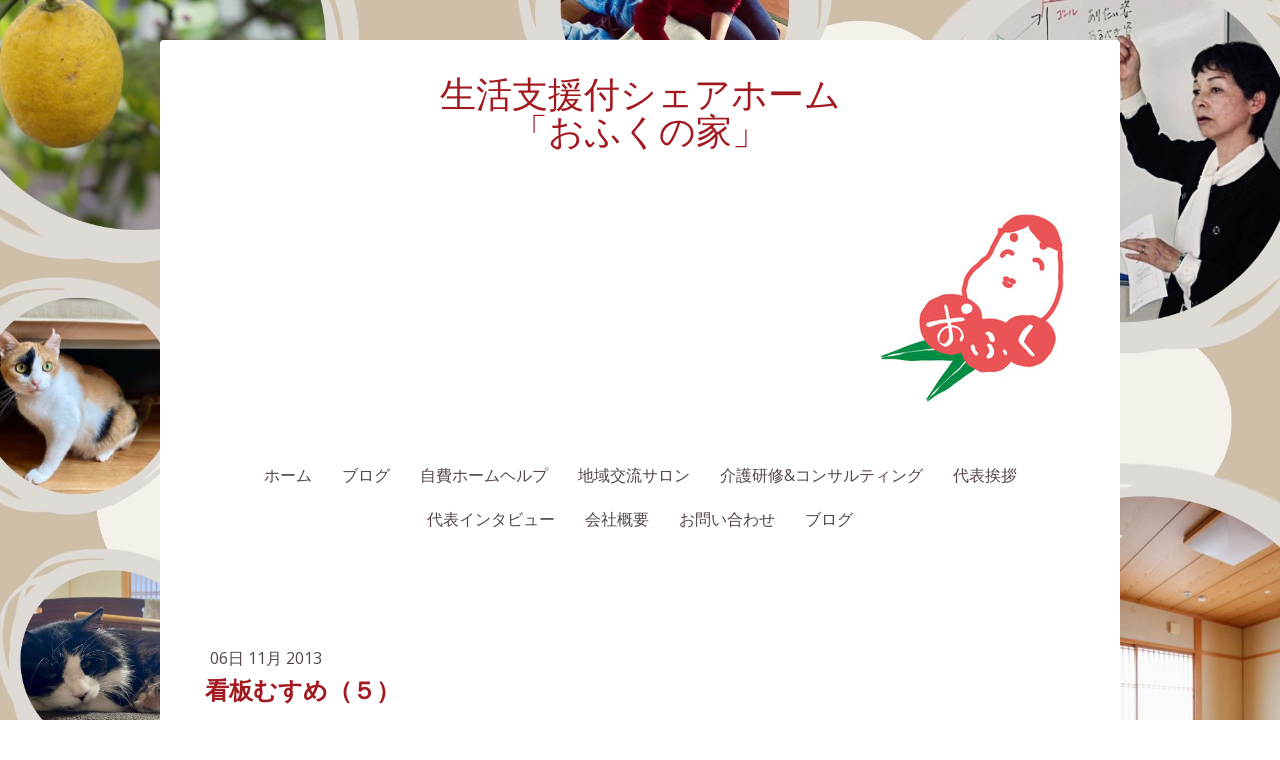

--- FILE ---
content_type: text/html; charset=UTF-8
request_url: https://www.ohuku-care.com/2013/11/06/%E7%9C%8B%E6%9D%BF%E3%82%80%E3%81%99%E3%82%81-%EF%BC%95/
body_size: 11845
content:
<!DOCTYPE html>
<html lang="ja-JP"><head>
    <meta charset="utf-8"/>
    <link rel="dns-prefetch preconnect" href="https://u.jimcdn.com/" crossorigin="anonymous"/>
<link rel="dns-prefetch preconnect" href="https://assets.jimstatic.com/" crossorigin="anonymous"/>
<link rel="dns-prefetch preconnect" href="https://image.jimcdn.com" crossorigin="anonymous"/>
<link rel="dns-prefetch preconnect" href="https://fonts.jimstatic.com" crossorigin="anonymous"/>
<meta name="viewport" content="width=device-width, initial-scale=1"/>
<meta http-equiv="X-UA-Compatible" content="IE=edge"/>
<meta name="description" content=""/>
<meta name="robots" content="index, follow, archive"/>
<meta property="st:section" content=""/>
<meta name="generator" content="Jimdo Creator"/>
<meta name="twitter:title" content="看板むすめ（５）"/>
<meta name="twitter:description" content="さっちゃんの模様は、 「キジトラ白」 という種類だと思われます。 茶系 ＋ 濃茶～黒っぽい縞々模様 ＋ 白（のど・胸～おなか～手足） 保護して２週目くらいから、 全身の毛が ふわふわ＆つやつやしてきました。"/>
<meta name="twitter:card" content="summary_large_image"/>
<meta property="og:url" content="http://www.ohuku-care.com/2013/11/06/%E7%9C%8B%E6%9D%BF%E3%82%80%E3%81%99%E3%82%81-%EF%BC%95/"/>
<meta property="og:title" content="看板むすめ（５）"/>
<meta property="og:description" content="さっちゃんの模様は、 「キジトラ白」 という種類だと思われます。 茶系 ＋ 濃茶～黒っぽい縞々模様 ＋ 白（のど・胸～おなか～手足） 保護して２週目くらいから、 全身の毛が ふわふわ＆つやつやしてきました。"/>
<meta property="og:type" content="article"/>
<meta property="og:locale" content="ja_JP"/>
<meta property="og:site_name" content="自宅暮らしと福祉・介護を支援します｜愛媛県伊予市｜株式会社Para ti （パラティ）"/>
<meta name="twitter:image" content="https://image.jimcdn.com/app/cms/image/transf/none/path/s3d2943799805e4b1/image/i8cad2ee80c3e87e2/version/1383640219/image.jpg"/>
<meta property="og:image" content="https://image.jimcdn.com/app/cms/image/transf/none/path/s3d2943799805e4b1/image/i8cad2ee80c3e87e2/version/1383640219/image.jpg"/>
<meta property="og:image:width" content="1280"/>
<meta property="og:image:height" content="960"/>
<meta property="og:image:secure_url" content="https://image.jimcdn.com/app/cms/image/transf/none/path/s3d2943799805e4b1/image/i8cad2ee80c3e87e2/version/1383640219/image.jpg"/>
<meta property="article:published_time" content="2013-11-06 16:17:00"/>
<meta property="article:tag" content="２０１３年１１月"/><title>看板むすめ（５） - 自宅暮らしと福祉・介護を支援します｜愛媛県伊予市｜株式会社Para ti （パラティ）</title>
<link rel="shortcut icon" href="https://u.jimcdn.com/cms/o/s3d2943799805e4b1/img/favicon.png?t=1496297282"/>
    <link rel="alternate" type="application/rss+xml" title="ブログ" href="https://www.ohuku-care.com/rss/blog"/>    
<link rel="canonical" href="https://www.ohuku-care.com/2013/11/06/看板むすめ-５/"/>

        <script src="https://assets.jimstatic.com/ckies.js.7aeecda51e36f76cf70c.js"></script>

        <script src="https://assets.jimstatic.com/cookieControl.js.c1cea533ba5da95c3d32.js"></script>
    <script>window.CookieControlSet.setToOff();</script>

    <style>html,body{margin:0}.hidden{display:none}.n{padding:5px}#cc-website-title a {text-decoration: none}.cc-m-image-align-1{text-align:left}.cc-m-image-align-2{text-align:right}.cc-m-image-align-3{text-align:center}</style>

        <link href="https://u.jimcdn.com/cms/o/s3d2943799805e4b1/layout/dm_e767b02b0a3d947539c4a5885cd74972/css/layout.css?t=1692114620" rel="stylesheet" type="text/css" id="jimdo_layout_css"/>
<script>     /* <![CDATA[ */     /*!  loadCss [c]2014 @scottjehl, Filament Group, Inc.  Licensed MIT */     window.loadCSS = window.loadCss = function(e,n,t){var r,l=window.document,a=l.createElement("link");if(n)r=n;else{var i=(l.body||l.getElementsByTagName("head")[0]).childNodes;r=i[i.length-1]}var o=l.styleSheets;a.rel="stylesheet",a.href=e,a.media="only x",r.parentNode.insertBefore(a,n?r:r.nextSibling);var d=function(e){for(var n=a.href,t=o.length;t--;)if(o[t].href===n)return e.call(a);setTimeout(function(){d(e)})};return a.onloadcssdefined=d,d(function(){a.media=t||"all"}),a};     window.onloadCSS = function(n,o){n.onload=function(){n.onload=null,o&&o.call(n)},"isApplicationInstalled"in navigator&&"onloadcssdefined"in n&&n.onloadcssdefined(o)}     /* ]]> */ </script>     <script>
// <![CDATA[
onloadCSS(loadCss('https://assets.jimstatic.com/web.css.d9361b6586f0098197fdc233c6461efe.css') , function() {
    this.id = 'jimdo_web_css';
});
// ]]>
</script>
<link href="https://assets.jimstatic.com/web.css.d9361b6586f0098197fdc233c6461efe.css" rel="preload" as="style"/>
<noscript>
<link href="https://assets.jimstatic.com/web.css.d9361b6586f0098197fdc233c6461efe.css" rel="stylesheet"/>
</noscript>
    <script>
    //<![CDATA[
        var jimdoData = {"isTestserver":false,"isLcJimdoCom":false,"isJimdoHelpCenter":false,"isProtectedPage":false,"cstok":"80e7c3c17bb6ce78b678df5db1abd2d5429739e7","cacheJsKey":"bcd1b835c06015a5f68164e9e0267b751f68039d","cacheCssKey":"bcd1b835c06015a5f68164e9e0267b751f68039d","cdnUrl":"https:\/\/assets.jimstatic.com\/","minUrl":"https:\/\/assets.jimstatic.com\/app\/cdn\/min\/file\/","authUrl":"https:\/\/a.jimdo.com\/","webPath":"https:\/\/www.ohuku-care.com\/","appUrl":"https:\/\/a.jimdo.com\/","cmsLanguage":"ja_JP","isFreePackage":false,"mobile":false,"isDevkitTemplateUsed":true,"isTemplateResponsive":true,"websiteId":"s3d2943799805e4b1","pageId":1771145992,"packageId":2,"shop":{"deliveryTimeTexts":{"1":"\u304a\u5c4a\u3051\u65e5\u6570\uff1a1~3\u65e5","2":"\u304a\u5c4a\u3051\u65e5\u6570\uff1a3~5\u65e5","3":"\u304a\u5c4a\u3051\u65e5\u6570\uff1a5~8\u65e5"},"checkoutButtonText":"\u8cfc\u5165","isReady":false,"currencyFormat":{"pattern":"\u00a4#,##0","convertedPattern":"$#,##0","symbols":{"GROUPING_SEPARATOR":",","DECIMAL_SEPARATOR":".","CURRENCY_SYMBOL":"\uffe5"}},"currencyLocale":"ja_JP"},"tr":{"gmap":{"searchNotFound":"\u5165\u529b\u3055\u308c\u305f\u4f4f\u6240\u306f\u5b58\u5728\u3057\u306a\u3044\u304b\u3001\u898b\u3064\u3051\u308b\u3053\u3068\u304c\u3067\u304d\u307e\u305b\u3093\u3067\u3057\u305f\u3002","routeNotFound":"\u30eb\u30fc\u30c8\u304c\u8a08\u7b97\u3067\u304d\u307e\u305b\u3093\u3067\u3057\u305f\u3002\u76ee\u7684\u5730\u304c\u9060\u3059\u304e\u308b\u304b\u660e\u78ba\u3067\u306f\u306a\u3044\u53ef\u80fd\u6027\u304c\u3042\u308a\u307e\u3059\u3002"},"shop":{"checkoutSubmit":{"next":"\u6b21\u3078","wait":"\u304a\u5f85\u3061\u304f\u3060\u3055\u3044"},"paypalError":"\u30a8\u30e9\u30fc\u304c\u767a\u751f\u3057\u307e\u3057\u305f\u3002\u518d\u5ea6\u304a\u8a66\u3057\u304f\u3060\u3055\u3044\u3002","cartBar":"\u30b7\u30e7\u30c3\u30d4\u30f3\u30b0\u30ab\u30fc\u30c8\u3092\u78ba\u8a8d","maintenance":"\u7533\u3057\u8a33\u3054\u3056\u3044\u307e\u305b\u3093\u3001\u30e1\u30f3\u30c6\u30ca\u30f3\u30b9\u4e2d\u306e\u305f\u3081\u4e00\u6642\u7684\u306b\u30b7\u30e7\u30c3\u30d7\u304c\u5229\u7528\u3067\u304d\u307e\u305b\u3093\u3002\u3054\u8ff7\u60d1\u3092\u304a\u304b\u3051\u3057\u7533\u3057\u8a33\u3054\u3056\u3044\u307e\u305b\u3093\u304c\u3001\u304a\u6642\u9593\u3092\u3042\u3051\u3066\u518d\u5ea6\u304a\u8a66\u3057\u304f\u3060\u3055\u3044\u3002","addToCartOverlay":{"productInsertedText":"\u30ab\u30fc\u30c8\u306b\u5546\u54c1\u304c\u8ffd\u52a0\u3055\u308c\u307e\u3057\u305f","continueShoppingText":"\u8cb7\u3044\u7269\u3092\u7d9a\u3051\u308b","reloadPageText":"\u66f4\u65b0"},"notReadyText":"\u3053\u3061\u3089\u306e\u30b7\u30e7\u30c3\u30d7\u306f\u73fe\u5728\u6e96\u5099\u4e2d\u306e\u305f\u3081\u3054\u5229\u7528\u3044\u305f\u3060\u3051\u307e\u305b\u3093\u3002\u30b7\u30e7\u30c3\u30d7\u30aa\u30fc\u30ca\u30fc\u306f\u4ee5\u4e0b\u3092\u3054\u78ba\u8a8d\u304f\u3060\u3055\u3044\u3002https:\/\/help.jimdo.com\/hc\/ja\/articles\/115005521583","numLeftText":"\u73fe\u5728\u3053\u306e\u5546\u54c1\u306f {:num} \u307e\u3067\u8cfc\u5165\u3067\u304d\u307e\u3059\u3002","oneLeftText":"\u3053\u306e\u5546\u54c1\u306e\u5728\u5eab\u306f\u6b8b\u308a1\u70b9\u3067\u3059"},"common":{"timeout":"\u30a8\u30e9\u30fc\u304c\u767a\u751f\u3044\u305f\u3057\u307e\u3057\u305f\u3002\u5f8c\u307b\u3069\u518d\u5b9f\u884c\u3057\u3066\u304f\u3060\u3055\u3044\u3002"},"form":{"badRequest":"\u30a8\u30e9\u30fc\u304c\u767a\u751f\u3057\u307e\u3057\u305f\u3002\u5f8c\u307b\u3069\u6539\u3081\u3066\u304a\u8a66\u3057\u304f\u3060\u3055\u3044\u3002"}},"jQuery":"jimdoGen002","isJimdoMobileApp":false,"bgConfig":{"id":133773792,"type":"picture","options":{"fixed":true},"images":[{"id":8953384992,"url":"https:\/\/image.jimcdn.com\/app\/cms\/image\/transf\/none\/path\/s3d2943799805e4b1\/backgroundarea\/i0caa5db509937f32\/version\/1692110952\/image.jpg"}]},"bgFullscreen":null,"responsiveBreakpointLandscape":767,"responsiveBreakpointPortrait":480,"copyableHeadlineLinks":false,"tocGeneration":false,"googlemapsConsoleKey":false,"loggingForAnalytics":false,"loggingForPredefinedPages":false,"isFacebookPixelIdEnabled":false,"userAccountId":"f33c778e-eff7-4c52-be2e-bc7a09ce78f4"};
    // ]]>
</script>

     <script> (function(window) { 'use strict'; var regBuff = window.__regModuleBuffer = []; var regModuleBuffer = function() { var args = [].slice.call(arguments); regBuff.push(args); }; if (!window.regModule) { window.regModule = regModuleBuffer; } })(window); </script>
    <script src="https://assets.jimstatic.com/web.js.7778446e79a0c13073d7.js" async="true"></script>
    <script src="https://assets.jimstatic.com/at.js.db285b71839286136d00.js"></script>

<style type="text/css">
/*<![CDATA[*/
/*20170601以前スタイルシート
 h1 { 

background-color:#66CCFF;
 padding-left:10px;
 } 
h2 {
 display:block;   
 background-image: url('https://cpstyle.jimdo.com/s/cc_images/cache_2476829558.png?t=1267194794');
 background-repeat: no-repeat; 

padding-top:0px;
 padding-left:25px;
 } 
*/
  
/*20170601リニューアル用スタイルシート*/
@media (min-width: 768px)
.jtpl-logo {width: auto;}
h1 {
        padding: 0.5em;
        border-bottom: 3px dashed #ea5456;
}
#content_area div.j-blogarticle {
border-top:2px dotted #d9cba8;
margin-left:1em;
}
h2.j-blog-headline {
        position: relative;
        padding: .2em .2em .2em 1.3em;
}
h2.j-blog-headline::after {
        position: absolute;
        top: .4em;
        left: .4em;
        z-index: 2;
        content: '';
        width: 12px;
        height: 12px;
        background-color: #d9cba8;
        -webkit-transform: rotate(45deg);
        transform: rotate(45deg);
}
#cc-inner.cc-conttent-parent div.jtpl-title .jqbga-container .jqbga-web--image:
display: none;
}
.jtpl-title .j-website-title-content {
text-shadow: 0px 0px 20px #593c27;
}
.j-callToAction .j-calltoaction-link-style-2 {
    width:100%;
    padding:5px 20px;
}
/*]]>*/
</style>


<script type="text/javascript">
//<![CDATA[
var _gaq = [];

_gaq.push(
    ['_gat._anonymizeIp'],
    ['b._setAccount', 'UA-24207326-148'],
    ['b._setCustomVar', '1', 'websiteid', 's3d2943799805e4b1'],
    ['b._setDomainName', 'none'],
    ['b._setAllowLinker', true],
    ['b._trackPageview'],
    ['c._setAccount', 'UA-24162630-1'],
    ['c._setCustomVar', '1', 'websiteid', 's3d2943799805e4b1'],
    ['c._trackPageview']
);

(function() {
    var ga = document.createElement('script');
    ga.type = 'text/javascript';
    ga.async = true;
    ga.src = 'https://www.google-analytics.com/ga.js';

    var s = document.getElementsByTagName('script')[0];
    s.parentNode.insertBefore(ga, s);
})();
//]]>
</script>
    
</head>

<body class="body cc-page cc-page-blog j-m-gallery-styles j-m-video-styles j-m-hr-styles j-m-header-styles j-m-text-styles j-m-emotionheader-styles j-m-htmlCode-styles j-m-rss-styles j-m-form-styles j-m-table-styles j-m-textWithImage-styles j-m-downloadDocument-styles j-m-imageSubtitle-styles j-m-flickr-styles j-m-googlemaps-styles j-m-blogSelection-styles j-m-comment-styles-disabled j-m-jimdo-styles j-m-profile-styles j-m-guestbook-styles j-m-promotion-styles j-m-twitter-styles j-m-hgrid-styles j-m-shoppingcart-styles j-m-catalog-styles j-m-product-styles-disabled j-m-facebook-styles j-m-sharebuttons-styles j-m-formnew-styles-disabled j-m-callToAction-styles j-m-turbo-styles j-m-spacing-styles j-m-googleplus-styles j-m-dummy-styles j-m-search-styles j-m-booking-styles j-footer-styles cc-pagemode-default cc-content-parent" id="page-1771145992">

<div id="cc-inner" class="cc-content-parent">

    <!-- background-area -->
    <div class="jtpl-background-area" background-area=""></div>
    <!-- END background-area -->

    <input type="checkbox" id="jtpl-mobile-navigation__checkbox" class="jtpl-mobile-navigation__checkbox"/><!-- _main.sass --><div class="jtpl-main cc-content-parent">

      <div class="jtpl-main__inner layout-alignment content-options cc-content-parent">

        <!-- _header.sass -->
        <header class="jtpl-header"><!-- _mobile-navigation.sass --><div class="jtpl-mobile-decoration"></div>
          <nav class="jtpl-mobile-navigation navigation-colors"><label for="jtpl-mobile-navigation__checkbox" class="jtpl-mobile-navigation__label">
              <span class="jtpl-mobile-navigation__borders navigation-colors__menu-icon"></span>
            </label>
            <div class="jtpl-mobile-navigation__inner">
              <div data-container="navigation"><div class="j-nav-variant-nested"><ul class="cc-nav-level-0 j-nav-level-0"><li id="cc-nav-view-1598126892" class="jmd-nav__list-item-0"><a href="/" data-link-title="ホーム">ホーム</a></li><li id="cc-nav-view-2508643192" class="jmd-nav__list-item-0"><a href="/ブログ-1/" data-link-title="ブログ">ブログ</a></li><li id="cc-nav-view-1598133192" class="jmd-nav__list-item-0 j-nav-has-children"><a href="/ofuku/" data-link-title="自費ホームヘルプ">自費ホームヘルプ</a><span data-navi-toggle="cc-nav-view-1598133192" class="jmd-nav__toggle-button"></span><ul class="cc-nav-level-1 j-nav-level-1"><li id="cc-nav-view-2344416592" class="jmd-nav__list-item-1"><a href="/uservoice1/" data-link-title="ホームヘルプ利用者の声">ホームヘルプ利用者の声</a></li></ul></li><li id="cc-nav-view-1716910192" class="jmd-nav__list-item-0 j-nav-has-children"><a href="/salon/" data-link-title="地域交流サロン">地域交流サロン</a><span data-navi-toggle="cc-nav-view-1716910192" class="jmd-nav__toggle-button"></span><ul class="cc-nav-level-1 j-nav-level-1"><li id="cc-nav-view-1767079092" class="jmd-nav__list-item-1"><a href="/seminar/" data-link-title="介護セミナー">介護セミナー</a></li><li id="cc-nav-view-1717032492" class="jmd-nav__list-item-1"><a href="/regionalactivity/" data-link-title="地域活動">地域活動</a></li></ul></li><li id="cc-nav-view-1717012492" class="jmd-nav__list-item-0 j-nav-has-children"><a href="/consulting/" data-link-title="介護研修&amp;コンサルティング">介護研修&amp;コンサルティング</a><span data-navi-toggle="cc-nav-view-1717012492" class="jmd-nav__toggle-button"></span><ul class="cc-nav-level-1 j-nav-level-1"><li id="cc-nav-view-2344408492" class="jmd-nav__list-item-1"><a href="/uservoice12/" data-link-title="研修受講者の声">研修受講者の声</a></li></ul></li><li id="cc-nav-view-2492812692" class="jmd-nav__list-item-0"><a href="/greeting/" data-link-title="代表挨拶">代表挨拶</a></li><li id="cc-nav-view-2492862792" class="jmd-nav__list-item-0"><a href="/interview/" data-link-title="代表インタビュー">代表インタビュー</a></li><li id="cc-nav-view-1716910292" class="jmd-nav__list-item-0"><a href="/company/" data-link-title="会社概要">会社概要</a></li><li id="cc-nav-view-1598127092" class="jmd-nav__list-item-0"><a href="/お問い合わせ/" data-link-title="お問い合わせ">お問い合わせ</a></li><li id="cc-nav-view-1744811192" class="jmd-nav__list-item-0 j-nav-has-children"><a href="/ブログ/" data-link-title="ブログ">ブログ</a><span data-navi-toggle="cc-nav-view-1744811192" class="jmd-nav__toggle-button"></span><ul class="cc-nav-level-1 j-nav-level-1"><li id="cc-nav-view-2508642992" class="jmd-nav__list-item-1"><a href="https://www.ohuku-care.com/ブログ-1/?tag=%E3%81%8A%E3%81%B5%E3%81%8F%E3%81%AE%E5%AE%B6" data-link-title="おふくの家" target="_blank" rel="nofollow">おふくの家</a></li><li id="cc-nav-view-2380349092" class="jmd-nav__list-item-1"><a href="/ブログ/介護/" data-link-title="介護">介護</a></li><li id="cc-nav-view-2380350092" class="jmd-nav__list-item-1"><a href="/ブログ/サロン/" data-link-title="サロン">サロン</a></li><li id="cc-nav-view-2380350192" class="jmd-nav__list-item-1"><a href="/ブログ/にゃんこ/" data-link-title="にゃんこ">にゃんこ</a></li></ul></li></ul></div></div>
            </div>
          </nav><!-- END _mobile-navigation.sass --><div class="jtpl-title">
            <div id="cc-website-title" class="cc-single-module-element"><div id="cc-m-10171090892" class="j-module n j-header"><a href="https://www.ohuku-care.com/"><span class="cc-within-single-module-element j-website-title-content" id="cc-m-header-10171090892">生活支援付シェアホーム<br/>「おふくの家」</span></a></div></div>
          </div>
          <div class="jtpl-logo">
            <div id="cc-website-logo" class="cc-single-module-element"><div id="cc-m-10171090792" class="j-module n j-imageSubtitle"><div class="cc-m-image-container"><figure class="cc-imagewrapper cc-m-image-align-2">
<a href="https://www.ohuku-care.com/" target="_self"><img srcset="https://image.jimcdn.com/app/cms/image/transf/dimension=218x10000:format=jpg/path/s3d2943799805e4b1/image/id0a3a00d74a4a689/version/1620970417/image.jpg 218w, https://image.jimcdn.com/app/cms/image/transf/dimension=320x10000:format=jpg/path/s3d2943799805e4b1/image/id0a3a00d74a4a689/version/1620970417/image.jpg 320w, https://image.jimcdn.com/app/cms/image/transf/dimension=436x10000:format=jpg/path/s3d2943799805e4b1/image/id0a3a00d74a4a689/version/1620970417/image.jpg 436w" sizes="(min-width: 218px) 218px, 100vw" id="cc-m-imagesubtitle-image-10171090792" src="https://image.jimcdn.com/app/cms/image/transf/dimension=218x10000:format=jpg/path/s3d2943799805e4b1/image/id0a3a00d74a4a689/version/1620970417/image.jpg" alt="" class="" data-src-width="1110" data-src-height="1014" data-src="https://image.jimcdn.com/app/cms/image/transf/dimension=218x10000:format=jpg/path/s3d2943799805e4b1/image/id0a3a00d74a4a689/version/1620970417/image.jpg" data-image-id="6890053792"/></a>    

</figure>
</div>
<div class="cc-clear"></div>
<script id="cc-m-reg-10171090792">// <![CDATA[

    window.regModule("module_imageSubtitle", {"data":{"imageExists":true,"hyperlink":"","hyperlink_target":"","hyperlinkAsString":"","pinterest":"0","id":10171090792,"widthEqualsContent":"0","resizeWidth":"218","resizeHeight":200},"id":10171090792});
// ]]>
</script></div></div>
          </div>

          <!-- _navigation.sass -->
          <nav class="jtpl-navigation border-options"><div class="jtpl-navigation__inner navigation-colors" data-dropdown="true">
              <div data-container="navigation"><div class="j-nav-variant-nested"><ul class="cc-nav-level-0 j-nav-level-0"><li id="cc-nav-view-1598126892" class="jmd-nav__list-item-0"><a href="/" data-link-title="ホーム">ホーム</a></li><li id="cc-nav-view-2508643192" class="jmd-nav__list-item-0"><a href="/ブログ-1/" data-link-title="ブログ">ブログ</a></li><li id="cc-nav-view-1598133192" class="jmd-nav__list-item-0 j-nav-has-children"><a href="/ofuku/" data-link-title="自費ホームヘルプ">自費ホームヘルプ</a><span data-navi-toggle="cc-nav-view-1598133192" class="jmd-nav__toggle-button"></span><ul class="cc-nav-level-1 j-nav-level-1"><li id="cc-nav-view-2344416592" class="jmd-nav__list-item-1"><a href="/uservoice1/" data-link-title="ホームヘルプ利用者の声">ホームヘルプ利用者の声</a></li></ul></li><li id="cc-nav-view-1716910192" class="jmd-nav__list-item-0 j-nav-has-children"><a href="/salon/" data-link-title="地域交流サロン">地域交流サロン</a><span data-navi-toggle="cc-nav-view-1716910192" class="jmd-nav__toggle-button"></span><ul class="cc-nav-level-1 j-nav-level-1"><li id="cc-nav-view-1767079092" class="jmd-nav__list-item-1"><a href="/seminar/" data-link-title="介護セミナー">介護セミナー</a></li><li id="cc-nav-view-1717032492" class="jmd-nav__list-item-1"><a href="/regionalactivity/" data-link-title="地域活動">地域活動</a></li></ul></li><li id="cc-nav-view-1717012492" class="jmd-nav__list-item-0 j-nav-has-children"><a href="/consulting/" data-link-title="介護研修&amp;コンサルティング">介護研修&amp;コンサルティング</a><span data-navi-toggle="cc-nav-view-1717012492" class="jmd-nav__toggle-button"></span><ul class="cc-nav-level-1 j-nav-level-1"><li id="cc-nav-view-2344408492" class="jmd-nav__list-item-1"><a href="/uservoice12/" data-link-title="研修受講者の声">研修受講者の声</a></li></ul></li><li id="cc-nav-view-2492812692" class="jmd-nav__list-item-0"><a href="/greeting/" data-link-title="代表挨拶">代表挨拶</a></li><li id="cc-nav-view-2492862792" class="jmd-nav__list-item-0"><a href="/interview/" data-link-title="代表インタビュー">代表インタビュー</a></li><li id="cc-nav-view-1716910292" class="jmd-nav__list-item-0"><a href="/company/" data-link-title="会社概要">会社概要</a></li><li id="cc-nav-view-1598127092" class="jmd-nav__list-item-0"><a href="/お問い合わせ/" data-link-title="お問い合わせ">お問い合わせ</a></li><li id="cc-nav-view-1744811192" class="jmd-nav__list-item-0 j-nav-has-children"><a href="/ブログ/" data-link-title="ブログ">ブログ</a><span data-navi-toggle="cc-nav-view-1744811192" class="jmd-nav__toggle-button"></span><ul class="cc-nav-level-1 j-nav-level-1"><li id="cc-nav-view-2508642992" class="jmd-nav__list-item-1"><a href="https://www.ohuku-care.com/ブログ-1/?tag=%E3%81%8A%E3%81%B5%E3%81%8F%E3%81%AE%E5%AE%B6" data-link-title="おふくの家" target="_blank" rel="nofollow">おふくの家</a></li><li id="cc-nav-view-2380349092" class="jmd-nav__list-item-1"><a href="/ブログ/介護/" data-link-title="介護">介護</a></li><li id="cc-nav-view-2380350092" class="jmd-nav__list-item-1"><a href="/ブログ/サロン/" data-link-title="サロン">サロン</a></li><li id="cc-nav-view-2380350192" class="jmd-nav__list-item-1"><a href="/ブログ/にゃんこ/" data-link-title="にゃんこ">にゃんこ</a></li></ul></li></ul></div></div>
            </div>
          </nav><!-- END _navigation.sass --></header><!-- END _header.sass --><!-- _content.sass --><div class="jtpl-content cc-content-parent">
          <nav class="jtpl-breadcrumb breadcrumb-options"><div data-container="navigation"><div class="j-nav-variant-breadcrumb"><ol/></div></div>
          </nav><div id="content_area" data-container="content"><div id="content_start"></div>
        <article class="j-blog"><div class="n j-blog-meta j-blog-post--header">
    <div class="j-text j-module n">
                <span class="j-text j-blog-post--date">
            06日 11月 2013        </span>
    </div>
    <h1 class="j-blog-header j-blog-headline j-blog-post--headline">看板むすめ（５）</h1>
</div>
<div class="post j-blog-content">
        <div id="cc-matrix-2206741092"><div id="cc-m-8576423092" class="j-module n j-text "><p>
    さっちゃんの模様は、
</p>

<p>
    「キジトラ白」　という種類だと思われます。
</p>

<p>
    　　茶系　＋　濃茶～黒っぽい縞々模様　＋　白（のど・胸～おなか～手足）
</p>

<p>
    保護して２週目くらいから、
</p>

<p>
    全身の毛が　ふわふわ＆つやつやしてきました。
</p></div><div id="cc-m-8576512292" class="j-module n j-textWithImage "><figure class="cc-imagewrapper cc-m-image-align-1">
<img srcset="https://image.jimcdn.com/app/cms/image/transf/dimension=320x1024:format=jpg/path/s3d2943799805e4b1/image/i8cad2ee80c3e87e2/version/1383640219/image.jpg 320w, https://image.jimcdn.com/app/cms/image/transf/dimension=371x1024:format=jpg/path/s3d2943799805e4b1/image/i8cad2ee80c3e87e2/version/1383640219/image.jpg 371w, https://image.jimcdn.com/app/cms/image/transf/dimension=640x1024:format=jpg/path/s3d2943799805e4b1/image/i8cad2ee80c3e87e2/version/1383640219/image.jpg 640w, https://image.jimcdn.com/app/cms/image/transf/dimension=742x1024:format=jpg/path/s3d2943799805e4b1/image/i8cad2ee80c3e87e2/version/1383640219/image.jpg 742w" sizes="(min-width: 371px) 371px, 100vw" id="cc-m-textwithimage-image-8576512292" src="https://image.jimcdn.com/app/cms/image/transf/dimension=371x1024:format=jpg/path/s3d2943799805e4b1/image/i8cad2ee80c3e87e2/version/1383640219/image.jpg" alt="" class="" data-src-width="1280" data-src-height="960" data-src="https://image.jimcdn.com/app/cms/image/transf/dimension=371x1024:format=jpg/path/s3d2943799805e4b1/image/i8cad2ee80c3e87e2/version/1383640219/image.jpg" data-image-id="5936289492"/>    

</figure>
<div>
    <div id="cc-m-textwithimage-8576512292" data-name="text" data-action="text" class="cc-m-textwithimage-inline-rte">
        <p>
    右後ろ足の　
</p>

<p>
    三毛ねこちゃん仕様ワンポイント。
</p>    </div>
</div>

<div class="cc-clear"></div>
<script id="cc-m-reg-8576512292">// <![CDATA[

    window.regModule("module_textWithImage", {"data":{"imageExists":true,"hyperlink":"","hyperlink_target":"","hyperlinkAsString":"","pinterest":"0","id":8576512292,"widthEqualsContent":"0","resizeWidth":"371","resizeHeight":279},"id":8576512292});
// ]]>
</script></div><div id="cc-m-8576515592" class="j-module n j-text "><p>
    胸からおなかの　真っ白ふわふわの毛をなでていて、
</p>

<p>
    『ふわふわさんとチクチクさん～大人のための心理童話～』を思い出しました。
</p>

<p>
    誰でも持っている　こころの中の　“ふわふわさん”　。　
</p>

<p>
    「人にあげたら無くなってしまうよ～」っていう悪い魔女のささやきによって、
</p>

<p>
    　“チクチクさん”　がやりとりされるようになる・・・そして・・・というお話。
</p>

<p>
     
</p>

<p>
    自分の中にある“ふわふわさん”に　気づいて信じること。
</p>

<p>
    “ふわふわさん”は　いくら使ってもなくならないし、
</p>

<p>
    好きなだけ　他の人からもらうことだってできる。
</p>

<p>
    もらいたくない“チクチクさん”は　もらわなくていい。
</p>

<p>
     
</p>

<p>
    さっちゃんの“ふわふわ”は、
</p>

<p>
    ほしい人には　いくらでもあげることができます。
</p>

<p>
    自分の中にある“ふわふわさん”を　信じさせてもくれます。
</p>

<p>
     
</p>

<p>
     
</p>

<p>
    クロード　スタイナー著
</p>

<p>
    「ふわふわさんとチクチクさん～大人のための心理童話～」　は<a href="http://www.amazon.co.jp/%E3%81%B5%E3%82%8F%E3%81%B5%E3%82%8F%E3%81%95%E3%82%93%E3%81%A8%E3%83%81%E3%82%AF%E3%83%81%E3%82%AF%E3%81%95%E3%82%93%E2%80%95%E5%A4%A7%E4%BA%BA%E3%81%AE%E3%81%9F%E3%82%81%E3%81%AE%E5%BF%83%E7%90%86%E7%AB%A5%E8%A9%B1-%E3%82%AF%E3%83%AD%E3%83%BC%E3%83%89-%E3%82%B9%E3%82%BF%E3%82%A4%E3%83%8A%E3%83%BC/dp/4594033768/ref=sr_1_1?ie=UTF8&amp;qid=1383704337&amp;sr=8-1&amp;keywords=%E3%81%B5%E3%82%8F%E3%81%B5%E3%82%8F%E3%81%95%E3%82%93%E3%81%A8%E3%83%81%E3%82%AF%E3%83%81%E3%82%AF%E3%81%95%E3%82%93" target="_blank">コチラ</a>
</p>

<p>
     
</p></div></div>
        </div><div class="j-module n j-text j-blog-post--tags-wrapper"><span class="j-blog-post--tags--template" style="display: none;"><a class="j-blog-post--tag" href="https://www.ohuku-care.com/ブログ-1/?tag=tagPlaceholder">tagPlaceholder</a></span><span class="j-blog-post--tags-label" style="display: inline;">カテゴリ：</span> <span class="j-blog-post--tags-list"><a class="j-blog-post--tag" href="https://www.ohuku-care.com/ブログ-1/?tag=%EF%BC%92%EF%BC%90%EF%BC%91%EF%BC%93%E5%B9%B4%EF%BC%91%EF%BC%91%E6%9C%88">２０１３年１１月</a></span></div></article>
        </div>
        </div>
        <!-- END _content.sass -->

        <!-- _sidebar.sass -->
        <aside class="jtpl-sidebar border-options"><div data-container="sidebar"><div id="cc-matrix-1968539492"><div id="cc-m-12786401692" class="j-module n j-hgrid ">    <div class="cc-m-hgrid-column" style="width: 32.02%;">
        <div id="cc-matrix-3563830992"><div id="cc-m-12786402692" class="j-module n j-imageSubtitle "><figure class="cc-imagewrapper cc-m-image-align-3 cc-m-width-maxed">
<img srcset="https://image.jimcdn.com/app/cms/image/transf/dimension=310x10000:format=png/path/s3d2943799805e4b1/image/i2e88740f40cb97c0/version/1621311082/%E3%81%8A%E3%81%B5%E3%81%8F-%E3%82%A4%E3%83%A9%E3%82%B9%E3%83%88.png 310w, https://image.jimcdn.com/app/cms/image/transf/dimension=320x10000:format=png/path/s3d2943799805e4b1/image/i2e88740f40cb97c0/version/1621311082/%E3%81%8A%E3%81%B5%E3%81%8F-%E3%82%A4%E3%83%A9%E3%82%B9%E3%83%88.png 320w, https://image.jimcdn.com/app/cms/image/transf/none/path/s3d2943799805e4b1/image/i2e88740f40cb97c0/version/1621311082/%E3%81%8A%E3%81%B5%E3%81%8F-%E3%82%A4%E3%83%A9%E3%82%B9%E3%83%88.png 500w" sizes="(min-width: 310px) 310px, 100vw" id="cc-m-imagesubtitle-image-12786402692" src="https://image.jimcdn.com/app/cms/image/transf/dimension=310x10000:format=png/path/s3d2943799805e4b1/image/i2e88740f40cb97c0/version/1621311082/%E3%81%8A%E3%81%B5%E3%81%8F-%E3%82%A4%E3%83%A9%E3%82%B9%E3%83%88.png" alt="「おふく」イラスト" class="" data-src-width="500" data-src-height="375" data-src="https://image.jimcdn.com/app/cms/image/transf/dimension=310x10000:format=png/path/s3d2943799805e4b1/image/i2e88740f40cb97c0/version/1621311082/%E3%81%8A%E3%81%B5%E3%81%8F-%E3%82%A4%E3%83%A9%E3%82%B9%E3%83%88.png" data-image-id="8189592892"/>    

</figure>

<div class="cc-clear"></div>
<script id="cc-m-reg-12786402692">// <![CDATA[

    window.regModule("module_imageSubtitle", {"data":{"imageExists":true,"hyperlink":"","hyperlink_target":"","hyperlinkAsString":"","pinterest":"0","id":12786402692,"widthEqualsContent":"1","resizeWidth":"310","resizeHeight":233},"id":12786402692});
// ]]>
</script></div><div id="cc-m-7897104492" class="j-module n j-facebook ">        <div class="j-search-results">
            <button class="fb-placeholder-button j-fb-placeholder-button"><span class="like-icon"></span>Facebook に接続する</button>
            <div class="fb-like" data-href="https://www.ohuku-care.com/" data-layout="standard" data-action="like" data-show-faces="true" data-share="false"></div>
        </div><script>// <![CDATA[

    window.regModule("module_facebook", []);
// ]]>
</script></div></div>    </div>
            <div class="cc-m-hgrid-separator" data-display="cms-only"><div></div></div>
        <div class="cc-m-hgrid-column" style="width: 24.11%;">
        <div id="cc-matrix-3563831192"><div id="cc-m-12786402292" class="j-module n j-imageSubtitle "><figure class="cc-imagewrapper cc-m-image-align-1">
<img srcset="https://image.jimcdn.com/app/cms/image/transf/dimension=200x10000:format=png/path/s3d2943799805e4b1/image/i165f30e4b571320d/version/1621311101/%E3%81%8A%E4%BA%92%E3%81%84%E3%81%95%E3%81%BE%E3%81%AE%E6%B0%97%E6%8C%81%E3%81%A1%E3%81%A7.png 200w, https://image.jimcdn.com/app/cms/image/transf/dimension=320x10000:format=png/path/s3d2943799805e4b1/image/i165f30e4b571320d/version/1621311101/%E3%81%8A%E4%BA%92%E3%81%84%E3%81%95%E3%81%BE%E3%81%AE%E6%B0%97%E6%8C%81%E3%81%A1%E3%81%A7.png 320w, https://image.jimcdn.com/app/cms/image/transf/dimension=400x10000:format=png/path/s3d2943799805e4b1/image/i165f30e4b571320d/version/1621311101/%E3%81%8A%E4%BA%92%E3%81%84%E3%81%95%E3%81%BE%E3%81%AE%E6%B0%97%E6%8C%81%E3%81%A1%E3%81%A7.png 400w" sizes="(min-width: 200px) 200px, 100vw" id="cc-m-imagesubtitle-image-12786402292" src="https://image.jimcdn.com/app/cms/image/transf/dimension=200x10000:format=png/path/s3d2943799805e4b1/image/i165f30e4b571320d/version/1621311101/%E3%81%8A%E4%BA%92%E3%81%84%E3%81%95%E3%81%BE%E3%81%AE%E6%B0%97%E6%8C%81%E3%81%A1%E3%81%A7.png" alt="お互いさまの気持ちで" class="" data-src-width="552" data-src-height="77" data-src="https://image.jimcdn.com/app/cms/image/transf/dimension=200x10000:format=png/path/s3d2943799805e4b1/image/i165f30e4b571320d/version/1621311101/%E3%81%8A%E4%BA%92%E3%81%84%E3%81%95%E3%81%BE%E3%81%AE%E6%B0%97%E6%8C%81%E3%81%A1%E3%81%A7.png" data-image-id="8189592792"/>    

</figure>

<div class="cc-clear"></div>
<script id="cc-m-reg-12786402292">// <![CDATA[

    window.regModule("module_imageSubtitle", {"data":{"imageExists":true,"hyperlink":"","hyperlink_target":"","hyperlinkAsString":"","pinterest":"0","id":12786402292,"widthEqualsContent":"0","resizeWidth":"200","resizeHeight":28},"id":12786402292});
// ]]>
</script></div><div id="cc-m-12786401892" class="j-module n j-imageSubtitle "><figure class="cc-imagewrapper cc-m-image-align-1">
<img srcset="https://image.jimcdn.com/app/cms/image/transf/dimension=164x10000:format=png/path/s3d2943799805e4b1/image/i7e9912401c1419e3/version/1621311128/%E3%83%95%E3%83%83%E3%83%88%E3%83%AF%E3%83%BC%E3%82%AF%E8%BB%BD%E3%81%8F.png 164w, https://image.jimcdn.com/app/cms/image/transf/dimension=320x10000:format=png/path/s3d2943799805e4b1/image/i7e9912401c1419e3/version/1621311128/%E3%83%95%E3%83%83%E3%83%88%E3%83%AF%E3%83%BC%E3%82%AF%E8%BB%BD%E3%81%8F.png 320w, https://image.jimcdn.com/app/cms/image/transf/dimension=328x10000:format=png/path/s3d2943799805e4b1/image/i7e9912401c1419e3/version/1621311128/%E3%83%95%E3%83%83%E3%83%88%E3%83%AF%E3%83%BC%E3%82%AF%E8%BB%BD%E3%81%8F.png 328w" sizes="(min-width: 164px) 164px, 100vw" id="cc-m-imagesubtitle-image-12786401892" src="https://image.jimcdn.com/app/cms/image/transf/dimension=164x10000:format=png/path/s3d2943799805e4b1/image/i7e9912401c1419e3/version/1621311128/%E3%83%95%E3%83%83%E3%83%88%E3%83%AF%E3%83%BC%E3%82%AF%E8%BB%BD%E3%81%8F.png" alt="フットワーク軽く" class="" data-src-width="447" data-src-height="76" data-src="https://image.jimcdn.com/app/cms/image/transf/dimension=164x10000:format=png/path/s3d2943799805e4b1/image/i7e9912401c1419e3/version/1621311128/%E3%83%95%E3%83%83%E3%83%88%E3%83%AF%E3%83%BC%E3%82%AF%E8%BB%BD%E3%81%8F.png" data-image-id="8189592592"/>    

</figure>

<div class="cc-clear"></div>
<script id="cc-m-reg-12786401892">// <![CDATA[

    window.regModule("module_imageSubtitle", {"data":{"imageExists":true,"hyperlink":"","hyperlink_target":"","hyperlinkAsString":"","pinterest":"0","id":12786401892,"widthEqualsContent":"0","resizeWidth":"164","resizeHeight":28},"id":12786401892});
// ]]>
</script></div><div id="cc-m-12786401992" class="j-module n j-imageSubtitle "><figure class="cc-imagewrapper cc-m-image-align-1">
<img srcset="https://image.jimcdn.com/app/cms/image/transf/dimension=170x10000:format=png/path/s3d2943799805e4b1/image/i488c418fe361e523/version/1621311146/%E5%B7%A5%E5%A4%AB%E3%81%99%E3%82%8C%E3%81%B0%E8%8B%A6%E3%82%82%E6%A5%BD%E3%81%AB.png 170w, https://image.jimcdn.com/app/cms/image/transf/dimension=320x10000:format=png/path/s3d2943799805e4b1/image/i488c418fe361e523/version/1621311146/%E5%B7%A5%E5%A4%AB%E3%81%99%E3%82%8C%E3%81%B0%E8%8B%A6%E3%82%82%E6%A5%BD%E3%81%AB.png 320w, https://image.jimcdn.com/app/cms/image/transf/dimension=340x10000:format=png/path/s3d2943799805e4b1/image/i488c418fe361e523/version/1621311146/%E5%B7%A5%E5%A4%AB%E3%81%99%E3%82%8C%E3%81%B0%E8%8B%A6%E3%82%82%E6%A5%BD%E3%81%AB.png 340w" sizes="(min-width: 170px) 170px, 100vw" id="cc-m-imagesubtitle-image-12786401992" src="https://image.jimcdn.com/app/cms/image/transf/dimension=170x10000:format=png/path/s3d2943799805e4b1/image/i488c418fe361e523/version/1621311146/%E5%B7%A5%E5%A4%AB%E3%81%99%E3%82%8C%E3%81%B0%E8%8B%A6%E3%82%82%E6%A5%BD%E3%81%AB.png" alt="工夫すれば苦も楽に" class="" data-src-width="505" data-src-height="77" data-src="https://image.jimcdn.com/app/cms/image/transf/dimension=170x10000:format=png/path/s3d2943799805e4b1/image/i488c418fe361e523/version/1621311146/%E5%B7%A5%E5%A4%AB%E3%81%99%E3%82%8C%E3%81%B0%E8%8B%A6%E3%82%82%E6%A5%BD%E3%81%AB.png" data-image-id="8189592692"/>    

</figure>

<div class="cc-clear"></div>
<script id="cc-m-reg-12786401992">// <![CDATA[

    window.regModule("module_imageSubtitle", {"data":{"imageExists":true,"hyperlink":"","hyperlink_target":"","hyperlinkAsString":"","pinterest":"0","id":12786401992,"widthEqualsContent":"0","resizeWidth":"170","resizeHeight":26},"id":12786401992});
// ]]>
</script></div><div id="cc-m-14027867992" class="j-module n j-spacing ">
    <div class="cc-m-spacer" style="height: 25px;">
    
</div>

</div></div>    </div>
            <div class="cc-m-hgrid-separator" data-display="cms-only"><div></div></div>
        <div class="cc-m-hgrid-column last" style="width: 39.83%;">
        <div id="cc-matrix-3563831092"><div id="cc-m-8351270092" class="j-module n j-header "><h3 class="" id="cc-m-header-8351270092">お問い合わせ</h3></div><div id="cc-m-12786401792" class="j-module n j-text "><p>
    <span style="font-size: 15px;">TEL：089-994-8220</span>
</p>

<p>
    <span style="font-size: 15px;">FAX：089-994-8221</span>
</p>

<p>
    <span style="font-size: 15px;">メール：parati-hty@rouge.plala.or.jp　</span>
</p>

<p>
    <span style="font-size: 15px;"><a href="/お問い合わせ/" title="お問い合わせ" class="">お問い合わせフォーム</a></span>
</p>

<p>
     
</p>

<p>
    <span style="font-size: 15px;">〒799-3113　</span>
</p>

<p>
    <span style="font-size: 15px;">愛媛県伊予市米湊1640-6（五色姫郵便局近く）</span>
</p>

<p>
    <span style="font-size: 15px;">株式会社Para ti (パラティ)<a href="/company/" title="会社概要">【会社概要】</a></span><a href="/お問い合わせ/" title="お問い合わせ"></a><span style="font-size: 16px;"><a href="/company/" title="会社概要" class=""></a></span><a href="/company/" title="会社概要"></a>
</p></div><div id="cc-m-12786402992" class="j-module n j-sharebuttons ">
<div class="cc-sharebuttons-element cc-sharebuttons-size-32 cc-sharebuttons-style-colored cc-sharebuttons-design-round cc-sharebuttons-align-left">


    <a class="cc-sharebuttons-facebook" href="http://www.facebook.com/sharer.php?u=https://www.ohuku-care.com/2013/11/06/%E7%9C%8B%E6%9D%BF%E3%82%80%E3%81%99%E3%82%81-%EF%BC%95/&amp;t=%E7%9C%8B%E6%9D%BF%E3%82%80%E3%81%99%E3%82%81%EF%BC%88%EF%BC%95%EF%BC%89" title="Facebook" target="_blank"></a><a class="cc-sharebuttons-x" href="https://x.com/share?text=%E7%9C%8B%E6%9D%BF%E3%82%80%E3%81%99%E3%82%81%EF%BC%88%EF%BC%95%EF%BC%89&amp;url=https%3A%2F%2Fwww.ohuku-care.com%2F2013%2F11%2F06%2F%25E7%259C%258B%25E6%259D%25BF%25E3%2582%2580%25E3%2581%2599%25E3%2582%2581-%25EF%25BC%2595%2F" title="X" target="_blank"></a><a class="cc-sharebuttons-line" href="http://line.me/R/msg/text/?%E7%9C%8B%E6%9D%BF%E3%82%80%E3%81%99%E3%82%81%EF%BC%88%EF%BC%95%EF%BC%89%0Ahttps://www.ohuku-care.com/2013/11/06/%E7%9C%8B%E6%9D%BF%E3%82%80%E3%81%99%E3%82%81-%EF%BC%95/" title="Line" target="_blank"></a>

</div>
</div></div>    </div>
    
<div class="cc-m-hgrid-overlay" data-display="cms-only"></div>

<br class="cc-clear"/>

</div><div id="cc-m-8350851092" class="j-module n j-spacing ">
    <div class="cc-m-spacer" style="height: 33px;">
    
</div>

</div></div></div>
        </aside><!-- END _sidebar.sass --><!-- _footer.sass --><footer class="jtpl-footer footer-options border-options"><div id="contentfooter" data-container="footer">

    
    <div class="j-meta-links">
        <a href="//www.ohuku-care.com/j/privacy">プライバシーポリシー</a> | <a href="/sitemap/">サイトマップ</a><br/>Copyright (C) 2013　Para ti　 All Rights Reserved.    </div>

    <div class="j-admin-links">
            
    <span class="loggedout">
        <a rel="nofollow" id="login" href="/login">ログイン</a>
    </span>

<span class="loggedin">
    <a rel="nofollow" id="logout" target="_top" href="https://cms.e.jimdo.com/app/cms/logout.php">
        ログアウト    </a>
    |
    <a rel="nofollow" id="edit" target="_top" href="https://a.jimdo.com/app/auth/signin/jumpcms/?page=1771145992">編集</a>
</span>
        </div>

    
</div>

        </footer><!-- END _footer.sass --><!-- _cart.sass --><div class="jtpl-cart">
          
        </div>
        <!-- END _cart.sass -->

      </div>
    </div>
    <!-- END _main.sass -->

  </div>
    <ul class="cc-FloatingButtonBarContainer cc-FloatingButtonBarContainer-right hidden">

                    <!-- scroll to top button -->
            <li class="cc-FloatingButtonBarContainer-button-scroll">
                <a href="javascript:void(0);" title="トップへ戻る">
                    <span>トップへ戻る</span>
                </a>
            </li>
            <script>// <![CDATA[

    window.regModule("common_scrolltotop", []);
// ]]>
</script>    </ul>
    <script type="text/javascript">
//<![CDATA[
addAutomatedTracking('creator.website', track_anon);
//]]>
</script>
    
<div id="loginbox" class="hidden">

    <div id="loginbox-header">

    <a class="cc-close" title="項目を閉じる" href="#">閉じる</a>

    <div class="c"></div>

</div>

<div id="loginbox-content">

        <div id="resendpw"></div>

        <div id="loginboxOuter"></div>
    </div>
</div>
<div id="loginbox-darklayer" class="hidden"></div>
<script>// <![CDATA[

    window.regModule("web_login", {"url":"https:\/\/www.ohuku-care.com\/","pageId":1771145992});
// ]]>
</script>




</body>
</html>


--- FILE ---
content_type: application/javascript
request_url: https://a.jimdo.com/app/web/loginstate?callback=jQuery112007931619700190076_1762165470196&owi=s3d2943799805e4b1&_=1762165470197
body_size: 5
content:
jQuery112007931619700190076_1762165470196({"loginstate":false});